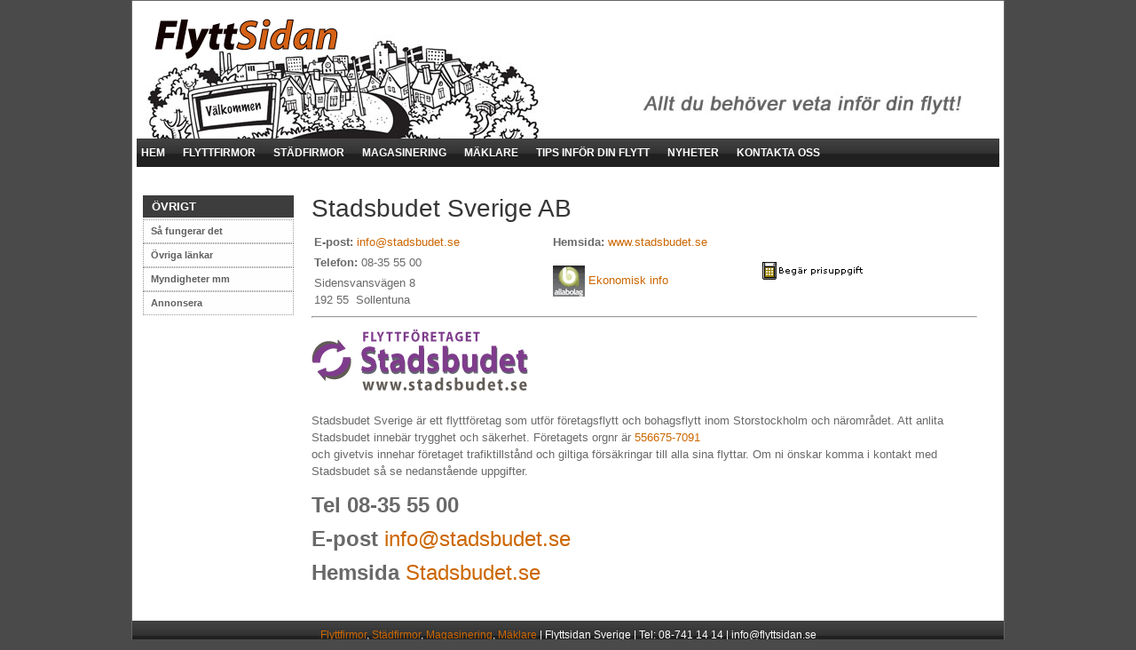

--- FILE ---
content_type: text/html
request_url: https://www.flyttsidan.se/flyttfirmor/flyttfirma.asp?Id=30
body_size: 2285
content:

<!DOCTYPE html PUBLIC "-//W3C//DTD XHTML 1.0 Transitional//EN" "http://www.w3.org/TR/xhtml1/DTD/xhtml1-transitional.dtd">
<html xmlns="http://www.w3.org/1999/xhtml">
<HEAD><TITLE>Flyttsidan, flyttfirmor, magasinering, m&auml;klare</TITLE>
<META http-equiv=Content-Type content="text/html; charset=iso-8859-1">
<META http-equiv=content-language content=se>
<META content=all name=robots>
<LINK media=all href="../includes/style_main.css" type=text/css 
rel=stylesheet>
<LINK REL="SHORTCUT ICON" HREF="http://www.flyttsidan.nu/favicon.ico">
</HEAD>
<BODY>
<DIV class=mainglobal>
<DIV class=topBox>
  <div id="logo"><a href="/Index_ny.asp"><img src="../Images/Flyttsidan_logo_nya.png" alt="Flyttsidan, flyttfirmor, magasinering, st&auml;dfirmor" width="207" height="46" border="0" /></a></div>
</DIV>
<DIV id=mainnav>
  <!--[if lt IE 7.]>
<script defer type="text/javascript" src="/includes/pngfix.js"></script>
<![endif]-->
<!-- Do not remove the line below!!!  It is required for the XML Flash Slideshow v3. -->
<ul>
  <li><a href="/index.asp">HEM</a></li>
  <li><a href="/flyttfirmor/index.asp">FLYTTFIRMOR</a></li>
  <li><a href="/stadfirmor/index.asp">ST&Auml;DFIRMOR</a></li>
  <li><a href="/magasinering/index.asp">MAGASINERING</a></li>
  <li><a href="/maklare/index.asp">M&Auml;KLARE</a></li>
  <li><a href="/tipsinforflytt.asp">TIPS INF&Ouml;R DIN FLYTT</a></li>
  <li><a href="/nyheter.asp">NYHETER</a></li>
  <li><a href="/kontakt.asp">KONTAKTA OSS</a></li>
</ul>

</DIV>
<DIV class=submenu>
<DIV class=subhead>&Ouml;VRIGT     </DIV>
<UL id=leftmenu>
  <LI><a href="/medlem/index.asp" title="S&aring; h&auml;r fungerar Flyttsidan">S&aring; fungerar det</a> 
  <LI><a href="/ovrigalankar.asp" title="&Ouml;vriga l&auml;nkar">&Ouml;vriga l&auml;nkar</a>  
  <LI><a href="/myndigheter.asp" title="Myndigheter mm">Myndigheter mm</a>
  <LI><a href="/annonsera.asp" title="Annonsera">Annonsera</A>    
</UL>

</DIV>
<div id="textcontent_undersida">
  <h1>Stadsbudet Sverige AB</h1>
  <table width="634" border="0" id="ftg_info">
    <tr>
      <td width="265"><strong>E-post:</strong> <a href="mailto:info@stadsbudet.se">info@stadsbudet.se</a></td>
      <td width="225"><strong>Hemsida:</strong> <a href="http://www.stadsbudet.se" onClick="javascript: pageTracker._trackPageview ('/outgoing/member/www.stadsbudet.se');" target="_blank">www.stadsbudet.se</a></td>
      <td width="130" rowspan="3"><div align="right"><a href="offertfraga.asp?Id=30"></a><a href="offertfraga.asp?Id=30"><img src="../Images/raknare.gif" alt="Beg&auml;r prisuppgift" width="123" height="20" border="0" /></a></div></td>
    </tr>
    <tr>
      <td><strong>Telefon:</strong> 08-35 55 00</td>
      <td rowspan="2">  <a href="http://www.allabolag.se/5566757091" target="_blank"><img src="../Images/allabolag.gif" alt="Ekonomisk info fr&aring;n allabolag.se" width="36" height="35" border="0" align="absmiddle" /> <span class="smalldark">Ekonomisk info</span></a>
  </td>
    </tr>
    <tr>
      <td height="34">Sidensvansvägen 8<br />
        192 55 &nbsp;Sollentuna </td>
    </tr>
  </table>
  <hr />
  <p><img alt="" title="" src="/fprw/files/1eaaaac7d90025a9506865eac03f3f23.png" /><br />
<br />
Stadsbudet Sverige är ett flyttföretag som utför företagsflytt och bohagsflytt inom Storstockholm och närområdet. Att anlita Stadsbudet innebär trygghet och säkerhet. Företagets orgnr är <a href="http://www.allabolag.se/5566757091/Stadsbudet_Sverige_AB">556675-7091</a><br />
och givetvis innehar företaget trafiktillstånd och giltiga försäkringar till alla sina flyttar. Om ni önskar komma i kontakt med Stadsbudet så se nedanstående uppgifter.<br />
<br />
<span style="font-size: 18pt;"><span style="font-size: 18pt; font-weight: bold;">Tel 08-35 55 00<br />
		<br />
		E-post <a href="mailto:info@stadsbudet.se">info@stadsbudet.se</a><br />
		<br />
		Hemsida <a href="http://www.stadsbudet.se">Stadsbudet.se </a></span><br />
	</span></p>
</div>
<DIV class=regblock> </DIV>
<div id="footer">
  <a href="/flyttfirmor/index.asp">Flyttfirmor</a>, <a href="/stadfirmor/index.asp">St&auml;dfirmor</a>, <a href="/magasinering/index.asp">Magasinering</a>, <a href="/maklare/index.asp">M&auml;klare</a> | Flyttsidan Sverige | Tel: 08-741 14 14 | info@flyttsidan.se </div>
  <script type="text/javascript">
var gaJsHost = (("https:" == document.location.protocol) ? "https://ssl." : "http://www.");
document.write(unescape("%3Cscript src='" + gaJsHost + "google-analytics.com/ga.js' type='text/javascript'%3E%3C/script%3E"));
</script>
<script type="text/javascript">
try {
var pageTracker = _gat._getTracker("UA-352515-13");
pageTracker._trackPageview();
} catch(err) {}</script>
</DIV>
</BODY></HTML>


--- FILE ---
content_type: text/css
request_url: https://www.flyttsidan.se/includes/style_main.css
body_size: 2597
content:
html, body, div, span, applet, object, iframe, h1, h2, h3, h4, h5, h6 {
	margin: 0;
	padding: 0;
	border: 0;
	outline: 0;
	font-size: 100%;
}
BODY {
	FONT-SIZE: 0.8em;
	COLOR: #696969;
	FONT-FAMILY: Arial, Helvetica, sans-serif;
	WHITE-SPACE: normal;
	HEIGHT: 100%;
	TEXT-ALIGN: center;
	background-color: #4A4A4A;
	line-height: 1.2em;
}
#textcontent {
	float: left;
	margin-left: 20px;
	margin-top: 30px;
	width: 500px;
	margin-bottom: 20px;
	overflow: hidden;
	line-height: 19px;
	text-align: left;
}
#rightbanners {
	float: right;
	width: 265px;
	margin-top: 30px;
	background-color: #FFFFFF;
	border-left-width: 1px;
	border-left-style: dotted;
	border-left-color: #CCC;
}
#topbanner {
	float: right;
	width: 468px;
	margin-top: 5px;
	margin-right: 0px;
	margin-bottom: 0px;
	margin-left: 0px;
	padding: 0px;
	border: 5px solid #FFF;
}

#mainnav {
	background-image: url(../Images/mainnav-menuBg.gif);
	background-repeat: repeat;
	width: 972px;
	background-color: #393939;
	margin-right: 5px;
	margin-left: 5px;
	height: 32px;
}
#mainnav ul {
	list-style-type: none;
	margin: 0px;
	padding: 0px;
	width: 972px;
	float: left;
}
#mainnav li {
	float: left;
	display: block;
}
#mainnav li a {
	font-family: Verdana, Geneva, sans-serif;
	color: #FFF;
	font-size: 12px;
	font-weight: bold;
	display: inline-block;
	height: 32px;
	margin-top: 0px;
	margin-right: 10px;
	margin-bottom: 0px;
	margin-left: 0px;
	text-align: center;
	width: auto;
	padding-top: 0px;
	padding-right: 5px;
	padding-bottom: 0px;
	padding-left: 5px;
	line-height: 32px;
	text-transform: uppercase;
}
#mainnav li a:hover {
	font-family: Verdana, Geneva, sans-serif;
	color: #FFF;
	font-size: 12px;
	font-weight: bold;
	display: inline-block;
	height: 32px;
	margin-top: 0px;
	margin-right: 10px;
	margin-bottom: 0px;
	margin-left: 0px;
	text-align: center;
	width: auto;
	padding-top: 0px;
	padding-right: 5px;
	padding-bottom: 0px;
	padding-left: 5px;
	line-height: 32px;
	background-color: #D66216;
	text-transform: uppercase;
}
A:link {
	FONT-WEIGHT: normal;
	COLOR: #CC6600;
	TEXT-DECORATION: none;
	font-family: Arial, Helvetica, sans-serif;
}
A:visited {
	FONT-WEIGHT: normal;
	COLOR: #CC6600;
	TEXT-DECORATION: none;
	font-family: Arial, Helvetica, sans-serif;
}
A:active {
	FONT-WEIGHT: normal;
	COLOR: #CC6600;
	TEXT-DECORATION: none;
	font-family: Arial, Helvetica, sans-serif;
}
A:hover {
	FONT-WEIGHT: normal;
	COLOR: #CC0000;
	TEXT-DECORATION: none;
	font-family: Arial, Helvetica, sans-serif;
}
H1 {
	MARGIN-TOP: 0px;
	FONT-WEIGHT: normal;
	FONT-SIZE: 2.2em;
	MARGIN-BOTTOM: 9px;
	COLOR: #363636;
	font-family: Arial, Helvetica, sans-serif;
	line-height: 1.2em;
}
H2 {
	FONT-WEIGHT: normal;
	FONT-SIZE: 1.6em;
	MARGIN-BOTTOM: 11px;
	COLOR: #666;
	margin-top: 11px;
}
H3 {
	MARGIN-TOP: 0px; FONT-WEIGHT: normal; FONT-SIZE: 1.4em; MARGIN-BOTTOM: 12px; COLOR: #696969
}
SELECT {
	FONT-SIZE: 12px
}
TEXTAREA {
	FONT-FAMILY: Arial, Helvetica, sans-serif
}
UL {
	PADDING-RIGHT: 0px;
	PADDING-LEFT: 20px;
	PADDING-BOTTOM: 5px;
	MARGIN: 0px;
	COLOR: #666;
	PADDING-TOP: 5px
}

.mainglobal {
	WIDTH: 982px;
	BACKGROUND-COLOR: #FFF;
	TEXT-ALIGN: left;
	border: 1px solid #666;
	margin-top: 0px;
	margin-right: auto;
	margin-bottom: 0px;
	margin-left: auto;
}
.topBox {
	MARGIN-LEFT: 5px;
	WIDTH: 972px;
	HEIGHT: 150px;
	background-color: #FFF;
	margin-right: 5px;
	margin-top: 5px;
	background-image: url(../Images/Top_staden_sv4.jpg);
	background-repeat: no-repeat;
	background-position: 10px 25px;
}
#logo {
	float: left;
	height: 50px;
	width: 230px;
	margin-top: 15px;
	margin-left: 20px;
}

.menuglobal {
	PADDING-BOTTOM: 0px;
	MARGIN-LEFT: 5px;
	WIDTH: 972px;
	background-color: #231F20;
	margin-right: 5px;
	height: 5px;
}
.submenu {
	MARGIN-TOP: 30px;
	PADDING-LEFT: 12px;
	FLOAT: left;
	WIDTH: 170px;
	PADDING-TOP: 2px;
	MIN-HEIGHT: 400px!Important;
}
#leftmenu {
	WIDTH: 170px;
	LIST-STYLE-TYPE: none;
	margin: 0px;
	padding: 0px;
}
#leftmenu UL {
	WIDTH: 170px;
	LIST-STYLE-TYPE: none;
	margin: 0px;
	padding: 0px;
}
#leftmenu A {
	DISPLAY: block;
	PADDING-LEFT: 8px;
	FONT-SIZE: 11px;
	WIDTH: 160px;
	COLOR: #5f5f5f;
	TEXT-DECORATION: none;
	background-color: #fefefe;
	font-weight: bold;
	height: 25px;
	line-height: 25px;
	border: 1px dotted #999;
}
#leftmenu A:hover {
	COLOR: #FFF;
	TEXT-DECORATION: none;
	background-color: #D66216;
	display: block;
	height: 25px;
	width: 160px;
	padding-left: 8px;
}
.subhead {
	MARGIN-BOTTOM: 2px;
	HEIGHT: 25px;
	background-color: #3D3D3D;
	PADDING-LEFT: 10px;
	FONT-WEIGHT: bold;
	COLOR: #fff;
	TEXT-DECORATION: none;
	line-height: 25px;
}

.regblock {
	CLEAR: both;
	DISPLAY: block;
	padding: 0px;
	margin: 0px;
}
.clearfix:unknown {
	CLEAR: both; DISPLAY: block; VISIBILITY: hidden; HEIGHT: 0px; content: "."
}
.clearfix {
	DISPLAY: inline-block
}
#footer {
	CLEAR: both;
	BORDER-RIGHT: #ffffff 0px solid;
	BORDER-TOP: #ffffff 0px solid;
	DISPLAY: block;
	BORDER-LEFT: #ffffff 0px solid;
	BORDER-BOTTOM: #ffffff 0px solid;
	HEIGHT: 32px;
	TEXT-ALIGN: center;
	margin-top: 12px;
	margin-right: 0px;
	margin-bottom: auto;
	margin-left: 0px;
	background-color: #393939;
	background-image: url(../Images/mainnav-menuBg.gif);
	background-repeat: repeat-x;
	font-family: Arial, Helvetica, sans-serif;
	font-size: 12px;
	line-height: 32px;
	color: #FFF;
}
#footer P {
	CLEAR: both;
	COLOR: #FFF;
	TEXT-ALIGN: right;
	font-family: Arial, Helvetica, sans-serif;
	font-size: 12px;
	line-height: 32px;
}
.contentWidth {
	WIDTH: 520px
}
.breadtop {
	COLOR: #696969
}
.current {
	FONT-WEIGHT: bold; COLOR: #696969
}
.Topbannerad {
	height: 60px;
	width: 468px;
	background-color: #FFFFFF;
	float: right;
	clear: right;
	margin-top: 20px;
	margin-right: 5px;
}
.topimg {
	MARGIN-LEFT: 5px;
	WIDTH: 972px;
	background-color: #231F20;
	margin-right: 5px;
	height: 135px;
	border-top-width: 5px;
	border-top-style: solid;
	border-top-color: #393939;
}
#textcontent_undersida {
	float: left;
	margin-left: 20px;
	margin-top: 30px;
	width: 750px;
	margin-bottom: 20px;
	line-height: 19px;
}
a.storlank {
	font-family: Arial, Helvetica, sans-serif;
	font-size: 16pt;
	font-weight: bold;
	color: #666;
	text-decoration: none;
	margin-top: 10px;
	line-height: 14pt;
}
a.storlank:hover {
	font-family: Arial, Helvetica, sans-serif;
	font-size: 16pt;
	font-weight: bold;
	color: #D56216;
	text-decoration: none;
	margin-top: 10px;
	line-height: 14pt;
}
#left_news {
	margin-top: 0px;
	border-right-width: 1px;
	border-bottom-width: 1px;
	border-left-width: 1px;
	border-right-style: dotted;
	border-bottom-style: dotted;
	border-left-style: dotted;
	border-right-color: #CCC;
	border-bottom-color: #CCC;
	border-left-color: #CCC;
}
.date {
	color: #666;
	font-size: 11px;
	font-family: Verdana, Geneva, sans-serif;
	margin-left: 5px;
}
.mainglobal .submenu #left_news .left_newsbox {
	margin-bottom: 10px;
}
.mainglobal .submenu #left_news .left_newsbox a {
	color: #606060;
	text-decoration: none;
	margin-left: 5px;
	font-family: Verdana, Geneva, sans-serif;
	font-size: 11px;
	font-weight: bold;
}
.subhead_aktuellt {
	MARGIN-BOTTOM: 2px;
	HEIGHT: 25px;
	background-color: #3D3D3D;
	PADDING-LEFT: 10px;
	FONT-WEIGHT: bold;
	COLOR: #fff;
	TEXT-DECORATION: none;
	line-height: 25px;
	margin-top: 25px;
}
#sokbox {
	height: 180px;
	width: 440px;
	background-image: url(../Images/sokbox.jpg);
	background-repeat: no-repeat;
	margin-bottom: 10px;
	margin-top: 0px;
	margin-right: 0px;
	padding-top: 25px;
	padding-right: 20px;
	padding-bottom: 20px;
	padding-left: 40px;
	margin-left: 0px;
}
#toptext {
	float: right;
	clear: both;
	margin-top: 25px;
	height: 30px;
	font-family: Arial, Helvetica, sans-serif;
	font-style: italic;
	line-height: 30px;
	font-weight: normal;
	color: #C0C0C0;
	font-size: 22px;
	margin-right: 5px;
	width: 468px;
	text-align: center;
}

.nyhetsarkivlank {
	float: right;
	margin-right: 10px;
	margin-top: 10px;
}
.mainglobal .submenu #left_news .left_newsbox a:hover {
	color: #D56216;
	border-bottom-width: 1px;
	border-bottom-style: dotted;
	border-bottom-color: #666;
	margin-left: 5px;
}
.memberlist {
	font-size: 12px;
	font-weight: bold;
	list-style-type: square;
	padding-left: 10px;
	margin-left: 15px;
	margin-bottom: 10px;
}
.memberlist a {
	font-weight: bold;
	font-size: 14px;
	color: #3C3C3C;
}
.memberlist a:hover {
	font-weight: bold;
	font-size: 14px;
	color: #C60;
}
.citylist {
	list-style-type: square;
	padding-left: 10px;
	margin-left: 15px;
	font-size: 12px;
	font-weight: bold;
	line-height: 12px;
}
.citylist a {
	font-weight: bold;
	font-size: 12px;
	color: #3C3C3C;
	line-height: 12px;
}
.citylist a:hover {
	font-weight: bold;
	font-size: 12px;
	color: #C60;
}
#newsarchive_container {
	margin-bottom: 15px;
}
#sv_map {
	float: right;
	margin-top: 50px;
}
#begar_pris {
	float: right;
	margin: 0px;
	padding: 0px;
}
.mainglobal #textcontent #sid1tbl tr td {
	text-align: center;
}
.litentext {
	COLOR: #666;
	TEXT-ALIGN: left;
	font-family: Arial, Helvetica, sans-serif;
	font-size: 10px;
	line-height: 14px;
}
.storretext {
	font-size: 14px;
	font-weight: bold;
}
.alignleft {
	text-align: left;
}
.alignleft20px {
	text-align: left;
	margin-left: 20px;
	line-height: 20px;
}
